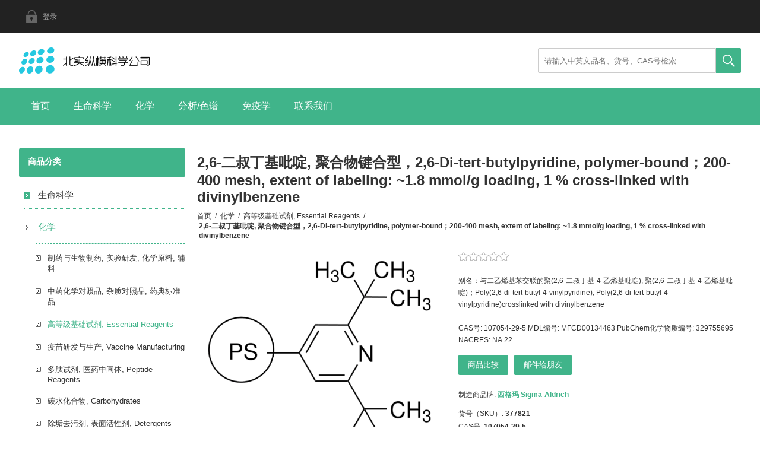

--- FILE ---
content_type: text/html; charset=utf-8
request_url: https://www.bszh.cn/26-%E4%BA%8C%E5%8F%94%E4%B8%81%E5%9F%BA%E5%90%A1%E5%95%B6-%E8%81%9A%E5%90%88%E7%89%A9%E9%94%AE%E5%90%88%E5%9E%8B26-di-tert-butylpyridine-polymer-bound200-400-mesh-extent-of-labeling-18-mmolg-loading-1-cross-linked-with-divinylbenzene
body_size: 36877
content:
<!DOCTYPE html><html lang="zh" dir="ltr" class="html-product-details-page"><head><title>2,6-&#x4E8C;&#x53D4;&#x4E01;&#x57FA;&#x5421;&#x5576;, &#x805A;&#x5408;&#x7269;&#x952E;&#x5408;&#x578B;&#xFF0C;2,6-Di-tert-butylpyridine, polymer-bound&#xFF1B;200-400 mesh, extent of labeling: ~1.8 mmol/g loading, 1 % cross-linked with divinylbenzene</title><meta charset="UTF-8"><meta name="description" content="别名：与二乙烯基苯交联的聚(2,6-二叔丁基-4-乙烯基吡啶), 聚(2,6-二叔丁基-4-乙烯基吡啶)；Poly(2,6-di-tert-butyl-4-vinylpyridine), Poly(2,6-di-tert-butyl-4-vinylpyridine)crosslinked with divinylbenzene &lt;br />&lt;br />
CAS号:
107054-29-5
MDL编号:
MFCD00134463
PubChem化学物质编号:
329755695
NACRES:
NA.22"><meta name="keywords" content=""><meta name="generator" content="nopCommerce"><meta name="viewport" content="width=device-width, initial-scale=1.0, minimum-scale=1.0, maximum-scale=2.0"><link rel="stylesheet" href="/css/zwtzm_mqabf5590lirbycg.styles.css?v=e91UsBKAfVx9TK2dp7bv1S8CnXE"><link rel="canonical" href="https://www.bszh.cn/26-%e4%ba%8c%e5%8f%94%e4%b8%81%e5%9f%ba%e5%90%a1%e5%95%b6-%e8%81%9a%e5%90%88%e7%89%a9%e9%94%ae%e5%90%88%e5%9e%8b26-di-tert-butylpyridine-polymer-bound200-400-mesh-extent-of-labeling-18-mmolg-loading-1-cross-linked-with-divinylbenzene"><link href="https://www.bszh.cn/news/rss/4" rel="alternate" type="application/rss+xml" title="北实纵横科学公司: News"><link rel="apple-touch-icon" sizes="180x180" href="/icons/icons_0/apple-touch-icon.png"><link rel="icon" type="image/png" sizes="32x32" href="/icons/icons_0/favicon-32x32.png"><link rel="icon" type="image/png" sizes="192x192" href="/icons/icons_0/android-chrome-192x192.png"><link rel="icon" type="image/png" sizes="16x16" href="/icons/icons_0/favicon-16x16.png"><link rel="manifest" href="/icons/icons_0/site.webmanifest"><link rel="mask-icon" href="/icons/icons_0/safari-pinned-tab.svg" color="#5bbad5"><link rel="shortcut icon" href="/icons/icons_0/favicon.ico"><meta name="msapplication-TileColor" content="#2d89ef"><meta name="msapplication-TileImage" content="/icons/icons_0/mstile-144x144.png"><meta name="msapplication-config" content="/icons/icons_0/browserconfig.xml"><meta name="theme-color" content="#ffffff"><body><input name="__RequestVerificationToken" type="hidden" value="CfDJ8HX8nyFYZv5HpNQ5O9ze2EQ2ZDt0zoXJrflGoMlla1xgkPo27AECXLIMeCXMOel-yDjbiKG0Px8LI_XMHoxE6D9ldeh6oitFp3uNMPqCTH79qB09w1laKf0cFUhZKW-RtELhP8zKsvpcda6DOYQORpw"><div class="ajax-loading-block-window" style="display:none"></div><div id="dialog-notifications-success" role="status" aria-live="polite" aria-atomic="true" title="通知" style="display:none"></div><div id="dialog-notifications-error" role="alert" aria-live="assertive" aria-atomic="true" title="错误" style="display:none"></div><div id="dialog-notifications-warning" role="alert" aria-live="assertive" aria-atomic="true" title="警告" style="display:none"></div><div id="bar-notification" class="bar-notification-container" role="status" aria-live="polite" aria-atomic="true" data-close="关闭"></div><div class="master-wrapper-page"><div class="overlayOffCanvas"></div><div class="header"><div class="header-upper"><div class="center"><div class="header-links-wrapper"><div class="header-links"><ul><li><a href="/login?returnUrl=%2F26-%25E4%25BA%258C%25E5%258F%2594%25E4%25B8%2581%25E5%259F%25BA%25E5%2590%25A1%25E5%2595%25B6-%25E8%2581%259A%25E5%2590%2588%25E7%2589%25A9%25E9%2594%25AE%25E5%2590%2588%25E5%259E%258B26-di-tert-butylpyridine-polymer-bound200-400-mesh-extent-of-labeling-18-mmolg-loading-1-cross-linked-with-divinylbenzene" class="ico-login">登录</a></ul></div></div></div></div><div class="header-lower"><div class="center"><div class="header-logo"><a href="/" class="logo"> <img alt="北实纵横科学公司" src="https://www.bszh.cn/images/thumbs/0006023_bszh_logo_20210518.png"> </a></div><div class="search-box store-search-box"><form method="get" id="small-search-box-form" action="/search"><input type="text" class="search-box-text" id="small-searchterms" autocomplete="off" name="q" placeholder="请输入中英文品名、货号、CAS号检索" aria-label="站内搜索"> <button type="submit" class="button-1 search-box-button">搜索</button></form></div></div></div></div><div class="responsive-nav-wrapper-parent"><div class="responsive-nav-wrapper"><div class="menu-title"><span>主页导航</span></div><div class="filters-button"><span>过滤</span></div></div></div><div class="header-menu"><div class="close-menu"><span>关闭导航</span></div><input type="hidden" value="false" id="isRtlEnabled"><ul class="top-menu"><li><a href="/">首页</a><li><a class="with-subcategories" href="/life-science">&#x751F;&#x547D;&#x79D1;&#x5B66;</a><div class="plus-button"></div><div class="sublist-wrap"><ul class="sublist"><li class="back-button"><span>返回导航</span><li><a href="/core-reagents">&#x5E38;&#x7528;&#x751F;&#x5316;&#x8BD5;&#x5242;, Core BioReagents</a><li><a href="/standards">&#x5206;&#x6790;&#x6807;&#x51C6;&#x54C1;, Analytical Standards</a><li><a href="/amino-acids">&#x6C28;&#x57FA;&#x9178;, Amino Acids</a><li><a href="/antibiotics">&#x6297;&#x751F;&#x7D20;, Antibiotics</a><li><a href="/vitamins">&#x7EF4;&#x751F;&#x7D20;, &#x7EF4;&#x4ED6;&#x547D;, Vitamins</a><li><a href="/medium">&#x57F9;&#x517B;&#x57FA;, &#x8865;&#x5145;&#x5242;, Medium</a><li><a href="/biological-buffers">&#x751F;&#x7269;&#x7F13;&#x51B2;&#x6DB2;, Biological Buffers</a><li><a href="/stains-dyes">&#x67D3;&#x8272;&#x5242;, &#x67D3;&#x6599;, Stains and Dyes</a><li><a href="/cytokines">&#x7EC6;&#x80DE;&#x56E0;&#x5B50;, &#x751F;&#x957F;&#x56E0;&#x5B50;, Cytokines</a><li><a href="/hormones">&#x6FC0;&#x7D20;, Hormones</a><li><a href="/nucleic-acids-derivatives">&#x6838;&#x9178;&#x53CA;&#x76F8;&#x5173;&#x884D;&#x751F;&#x7269;, Nucleic Acids</a><li><a href="/enzymes-inhibitors-substrates">&#x9176;, &#x6291;&#x5236;&#x5242;, &#x5E95;&#x7269;, Enzymes</a><li><a href="/proteins-peptides-proteomics">&#x86CB;&#x767D;, &#x80BD;, &#x86CB;&#x767D;&#x8D28;&#x7EC4;&#x5B66;, Proteins</a><li><a href="/metabolomics">&#x4EE3;&#x8C22;&#x7EC4;&#x5B66;, Metabolomics</a><li><a href="/covid-19-%E6%96%B0%E5%9E%8B%E5%86%A0%E7%8A%B6%E7%97%85%E6%AF%92%E7%A0%94%E7%A9%B6">&#x65B0;&#x51A0;&#x75C5;&#x6BD2;&#x7814;&#x7A76;, COVID-19 Reagents</a><li><a href="/cancer-research">&#x80BF;&#x7624;&#x4E0E;&#x764C;&#x75C7;&#x7814;&#x7A76;, Cancer Research</a><li><a href="/toxins-and-venoms">&#x6BD2;&#x7D20;&#x548C;&#x6BD2;&#x6DB2;, Toxins and Venoms</a><li><a href="/bioactive-small-molecules">&#x751F;&#x7269;&#x6D3B;&#x6027;&#x5C0F;&#x5206;&#x5B50;, Small Molecules</a><li><a href="/signaling-pathways">&#x4FE1;&#x53F7;&#x901A;&#x8DEF;, &#x4FE1;&#x53F7;&#x8F6C;&#x5BFC;, Cell Signaling</a></ul></div><li><a class="with-subcategories" href="/chemistry">&#x5316;&#x5B66;</a><div class="plus-button"></div><div class="sublist-wrap"><ul class="sublist"><li class="back-button"><span>返回导航</span><li><a href="/pharmaceutical-apis">&#x5236;&#x836F;&#x4E0E;&#x751F;&#x7269;&#x5236;&#x836F;, &#x5B9E;&#x9A8C;&#x7814;&#x53D1;, &#x5316;&#x5B66;&#x539F;&#x6599;, &#x8F85;&#x6599;</a><li><a href="/tcm-chemicals-extracts">&#x4E2D;&#x836F;&#x5316;&#x5B66;&#x5BF9;&#x7167;&#x54C1;, &#x6742;&#x8D28;&#x5BF9;&#x7167;&#x54C1;, &#x836F;&#x5178;&#x6807;&#x51C6;&#x54C1;</a><li><a href="/essential-reagents">&#x9AD8;&#x7B49;&#x7EA7;&#x57FA;&#x7840;&#x8BD5;&#x5242;, Essential Reagents</a><li><a href="/vaccine-production">&#x75AB;&#x82D7;&#x7814;&#x53D1;&#x4E0E;&#x751F;&#x4EA7;, Vaccine Manufacturing</a><li><a href="/%E5%A4%9A%E8%82%BD%E5%90%88%E6%88%90%E8%AF%95%E5%89%82-peptide-reagents">&#x591A;&#x80BD;&#x8BD5;&#x5242;, &#x533B;&#x836F;&#x4E2D;&#x95F4;&#x4F53;, Peptide Reagents</a><li><a href="/carbohydrates">&#x78B3;&#x6C34;&#x5316;&#x5408;&#x7269;, Carbohydrates</a><li><a href="/detergents">&#x9664;&#x57A2;&#x53BB;&#x6C61;&#x5242;, &#x8868;&#x9762;&#x6D3B;&#x6027;&#x5242;, Detergents</a><li><a href="/%E5%8C%96%E5%AD%A6%E4%BA%A4%E8%81%94%E5%89%82-crosslinkers">&#x5B98;&#x80FD;&#x8054;&#x63A5;&#x5242;, &#x4EA4;&#x8054;&#x5242;, Crosslinkers</a><li><a href="/derivatization-reagents">&#x884D;&#x751F;&#x5316;&#x8BD5;&#x5242;, Derivatization Reagents</a><li><a href="/research-oils">&#x6CB9;&#x8102;, &#x690D;&#x7269;&#x6CB9;, &#x52A8;&#x7269;&#x6CB9;, &#x5316;&#x5B66;&#x6CB9;, Oils</a><li><a href="/materials-science">&#x6750;&#x6599;&#x79D1;&#x5B66;, Materials Science</a><li><a href="/electronic-materials">&#x7535;&#x5B50;&#x6750;&#x6599;, Electronic Materials</a><li><a href="/precious-metals-catalysts">&#x50AC;&#x5316;&#x5242;, &#x8F6C;&#x5316;&#x5242;, &#x89E6;&#x5A92;, Catalysts</a><li><a href="/adamas_nanotechnologies_nanodiamond_particles">&#x7EB3;&#x7C73;&#x91D1;&#x521A;&#x77F3;&#x9897;&#x7C92;, Ad&#xE1;mas Nano</a></ul></div><li><a class="with-subcategories" href="/analytical-chromatography">&#x5206;&#x6790;/&#x8272;&#x8C31;</a><div class="plus-button"></div><div class="sublist-wrap"><ul class="sublist"><li class="back-button"><span>返回导航</span><li><a href="/ion-pair-reagents">&#x79BB;&#x5B50;&#x5BF9;&#x8BD5;&#x5242;, Ion Pair Reagents</a><li><a href="/separation-media">&#x5206;&#x79BB;&#x4ECB;&#x8D28;, Separation Reagents</a><li><a href="/ge-cytiva-ampholyte-biolyte-pharmalyte">&#x4E24;&#x6027;&#x7535;&#x89E3;&#x8D28;, Pharmalyte, Ampholyte</a><li><a href="/ge-cytiva-sepharose">&#x743C;&#x8102;&#x7CD6;&#x51DD;&#x80F6;, Cytiva Sepharose</a><li><a href="/ge-cytiva-sephadex">&#x8461;&#x805A;&#x7CD6;&#x51DD;&#x80F6;, Cytiva Sephadex</a><li><a href="/ge-cytiva-superdex">&#x8D85;&#x654F;&#x8461;&#x743C;&#x51DD;&#x80F6;, Cytiva Superdex</a><li><a href="/ion-exchange-resins">&#x79BB;&#x5B50;&#x4EA4;&#x6362;&#x586B;&#x6599;, Ion Exchange Resin</a><li><a href="/antibody-purification">&#x6297;&#x4F53;&#x7EAF;&#x5316;&#x586B;&#x6599;&#xFF0C;Antibody purification</a><li><a href="/size-exclusion-resins">&#x5206;&#x5B50;&#x7B5B;&#x586B;&#x6599;, &#x5C3A;&#x5BF8;&#x6392;&#x963B;&#x6811;&#x8102;, SEC Resin</a><li><a href="/tag-protein-affinity-purification-medium">&#x6807;&#x7B7E;&#x86CB;&#x767D;&#x4EB2;&#x548C;&#x586B;&#x6599;, &#x6811;&#x8102;, Tag-Medium</a><li><a href="/hydrophobic-interaction-resins">&#x758F;&#x6C34;&#x5C42;&#x6790;&#x586B;&#x6599;, &#x6811;&#x8102;, Hydrophobic resin</a><li><a href="/%E7%A6%BB%E5%AD%90%E4%BA%A4%E6%8D%A2%E4%B8%8E%E5%A4%A7%E5%AD%94%E5%90%B8%E9%99%84%E6%A0%91%E8%84%82-bszh-resin">&#x79BB;&#x5B50;&#x4EA4;&#x6362;&#x6811;&#x8102;, &#x5927;&#x5B54;&#x5438;&#x9644;&#x6811;&#x8102;, &#x6EE4;&#x6599;, &#x67F1;&#x6599;</a><li><a href="/%E5%B1%82%E6%9E%90%E6%9F%B1-%E9%87%8D%E5%8A%9B%E6%9F%B1-%E9%A2%84%E8%A3%85%E6%9F%B1-%E9%A2%84%E5%A1%AB%E5%85%85%E6%9F%B1-%E6%80%9D%E6%8B%93%E5%87%A1_cytiva-%C3%A4kta-columns">&#x9884;&#x88C5;&#x67F1;, &#x91CD;&#x529B;&#x5C42;&#x6790;&#x67F1;, &#xC4;KTA &#x9884;&#x586B;&#x5145;&#x5C42;&#x6790;&#x67F1;</a><li><a href="/equipment-instruments-consumables">&#x79D1;&#x5B66;&#x4EEA;&#x5668;, &#x8BBE;&#x5907;, &#x5668;&#x6750;, &#x8017;&#x6750;, Equipment</a></ul></div><li><a class="with-subcategories" href="/antibodies">&#x514D;&#x75AB;&#x5B66;</a><div class="plus-button"></div><div class="sublist-wrap"><ul class="sublist"><li class="back-button"><span>返回导航</span><li><a href="/human-igg-subclasses">&#x4EBA;IgG&#x4E9A;&#x7C7B;, IgG Subclasses</a><li><a href="/purified-iggs">&#x514D;&#x75AB;&#x7403;&#x86CB;&#x767D;, Immunoglobulins</a><li><a href="/antiserum">&#x514D;&#x75AB;&#x8840;&#x6E05;, &#x6297;&#x8840;&#x6E05;, Antiserum</a><li><a href="/purified-antibody">&#x7EAF;&#x5316;&#x6297;&#x4F53;, Purified Antibody</a><li><a href="/colloidal-gold-conjugated-antibodies">&#x80F6;&#x4F53;&#x91D1;&#x6807;&#x8BB0;&#x6297;&#x4F53;, Gold Co-Au&#x6807;&#x8BB0;&#x6297;&#x4F53;</a><li><a href="/bnhs-biotin-conjugated-antibodies">&#x751F;&#x7269;&#x7D20;&#x6807;&#x8BB0;&#x6297;&#x4F53;, &#x751F;&#x7269;&#x7D20;&#x5316;&#x6297;&#x4F53;, Biotin</a><li><a href="/alkaline-phosphatase-ap-antibody">&#x78B1;&#x6027;&#x78F7;&#x9178;&#x9176;&#x6807;&#x8BB0;&#x6297;&#x4F53;, ALP/AP&#x6807;&#x8BB0;&#x6297;&#x4F53;</a><li><a href="/hrp-antibody">HRP&#x6807;&#x8BB0;&#x6297;&#x4F53;, &#x8FA3;&#x6839;&#x8FC7;&#x6C27;&#x5316;&#x7269;&#x9176;&#x6807;&#x8BB0;&#x6297;&#x4F53;</a><li><a href="/tritc-rbitc-antibody">RBITC&#x8367;&#x5149;&#x6807;&#x8BB0;&#x6297;&#x4F53;, RBITC Antibody</a><li><a href="/fitc-antibody">FITC&#x6807;&#x8BB0;&#x6297;&#x4F53;, &#x5F02;&#x786B;&#x6C30;&#x9178;&#x8367;&#x5149;&#x7D20;&#x6807;&#x8BB0;&#x6297;&#x4F53;</a><li><a href="/allophycocyanin-apc-antibody">APC&#x6807;&#x8BB0;&#x6297;&#x4F53;, &#x522B;&#x85FB;&#x84DD;&#x86CB;&#x767D;&#x8367;&#x5149;&#x6807;&#x8BB0;&#x6297;&#x4F53;</a><li><a href="/p-phycoerythrin-pe-antibodies">PE&#x6807;&#x8BB0;&#x6297;&#x4F53;, &#x85FB;&#x7EA2;&#x86CB;&#x767D;&#x8367;&#x5149;&#x6807;&#x8BB0;&#x6297;&#x4F53;</a><li><a href="/cy3-cy5-cy55-cy7-antibodies">Cy&#x7CFB;&#x5217;&#x6807;&#x8BB0;&#x6297;&#x4F53;, Cy3/Cy5/Cy5.5/Cy7</a><li><a href="/pe-cy3-pe-cy5-pe-cy55-pe-cy7">&#x53CC;&#x6807;PE-Cy3/PE-Cy5/PE-Cy5.5/PE-Cy7</a></ul></div><li><a href="/contactus">联系我们</a></ul></div><div class="master-wrapper-content" id="main" role="main"><div class="ajax-loading-block-window" style="display:none"><div class="loading-image"></div></div><div class="master-column-wrapper"><div class="center-2"><div class="page product-details-page"><div class="page-title product-name"><h1>2,6-&#x4E8C;&#x53D4;&#x4E01;&#x57FA;&#x5421;&#x5576;, &#x805A;&#x5408;&#x7269;&#x952E;&#x5408;&#x578B;&#xFF0C;2,6-Di-tert-butylpyridine, polymer-bound&#xFF1B;200-400 mesh, extent of labeling: ~1.8 mmol/g loading, 1 % cross-linked with divinylbenzene</h1></div><div class="breadcrumb"><ul><li><span> <a href="/"> <span>首页</span> </a> </span> <span class="delimiter">/</span><li><a href="/chemistry"> <span>&#x5316;&#x5B66;</span> </a> <span class="delimiter">/</span><li><a href="/essential-reagents"> <span>&#x9AD8;&#x7B49;&#x7EA7;&#x57FA;&#x7840;&#x8BD5;&#x5242;, Essential Reagents</span> </a> <span class="delimiter">/</span><li><strong class="current-item">2,6-&#x4E8C;&#x53D4;&#x4E01;&#x57FA;&#x5421;&#x5576;, &#x805A;&#x5408;&#x7269;&#x952E;&#x5408;&#x578B;&#xFF0C;2,6-Di-tert-butylpyridine, polymer-bound&#xFF1B;200-400 mesh, extent of labeling: ~1.8 mmol/g loading, 1 % cross-linked with divinylbenzene</strong> <span id="/26-%E4%BA%8C%E5%8F%94%E4%B8%81%E5%9F%BA%E5%90%A1%E5%95%B6-%E8%81%9A%E5%90%88%E7%89%A9%E9%94%AE%E5%90%88%E5%9E%8B26-di-tert-butylpyridine-polymer-bound200-400-mesh-extent-of-labeling-18-mmolg-loading-1-cross-linked-with-divinylbenzene"></span></ul></div><div class="page-body"><form method="post" id="product-details-form"><input name="__RequestVerificationToken" type="hidden" value="CfDJ8HX8nyFYZv5HpNQ5O9ze2EQ2ZDt0zoXJrflGoMlla1xgkPo27AECXLIMeCXMOel-yDjbiKG0Px8LI_XMHoxE6D9ldeh6oitFp3uNMPqCTH79qB09w1laKf0cFUhZKW-RtELhP8zKsvpcda6DOYQORpw"><div data-productid="17221"><div class="product-essential"><div class="gallery"><div class="picture-gallery"><div class="picture"><img alt="图片 2,6-二叔丁基吡啶, 聚合物键合型，2,6-Di-tert-butylpyridine, polymer-bound；200-400 mesh, extent of labeling: ~1.8 mmol/g loading, 1 % cross-linked with divinylbenzene" src="https://www.bszh.cn/images/thumbs/0017851_26-26-di-tert-butylpyridine-polymer-bound200-400-mesh-extent-of-labeling-18-mmolg-loading-1-cross-li_550.png" title="图片 2,6-二叔丁基吡啶, 聚合物键合型，2,6-Di-tert-butylpyridine, polymer-bound；200-400 mesh, extent of labeling: ~1.8 mmol/g loading, 1 % cross-linked with divinylbenzene" id="main-product-img-17221"></div></div></div><div class="overview"><div class="product-reviews-overview"><div class="product-review-box"><div class="rating"><div style="width:0%"></div></div></div></div><div class="short-description">别名：与二乙烯基苯交联的聚(2,6-二叔丁基-4-乙烯基吡啶), 聚(2,6-二叔丁基-4-乙烯基吡啶)；Poly(2,6-di-tert-butyl-4-vinylpyridine), Poly(2,6-di-tert-butyl-4-vinylpyridine)crosslinked with divinylbenzene <br><br> CAS号: 107054-29-5 MDL编号: MFCD00134463 PubChem化学物质编号: 329755695 NACRES: NA.22</div><div class="buttons"><div class="compare-products"><button type="button" class="button-2 add-to-compare-list-button" onclick="return AjaxCart.addproducttocomparelist(&#34;/compareproducts/add/17221&#34;),!1">商品比较</button></div><div class="email-a-friend"><button type="button" class="button-2 email-a-friend-button" onclick="setLocation(&#34;/productemailafriend/17221&#34;)">邮件给朋友</button></div></div><div class="manufacturers"><span class="label">制造商品牌:</span> <span class="value"> <a href="/sigma-aldrich">&#x897F;&#x683C;&#x739B; Sigma-Aldrich</a> </span></div><div class="additional-details"><div class="sku"><span class="label">货号（SKU）:</span> <span class="value" id="sku-17221">377821</span></div><div class="manufacturer-part-number"><span class="label">CAS号:</span> <span class="value" id="mpn-17221">107054-29-5</span></div><div class="gtin"><span class="label">MDL号:</span> <span class="value" id="gtin-17221">MFCD00134463</span></div></div><div class="delivery"><div id="free-shipping-17221" class="free-shipping">签订合同 √ 正规发票 √ 技术支持 √ 质量保障 √ 全程可追溯 √</div></div><div class="attributes"><dl><dt id="product_attribute_label_17222"><label class="text-prompt"> &#x76EE;&#x5F55;&#x89C4;&#x683C;.SKU-Variant </label><dd id="product_attribute_input_17222"><ul data-attr="17222" class="option-list"><li data-attr-value="51191"><input id="product_attribute_17222_51191" type="radio" name="product_attribute_17222" value="51191" checked> <label for="product_attribute_17222_51191">5g</label><li data-attr-value="51192"><input id="product_attribute_17222_51192" type="radio" name="product_attribute_17222" value="51192"> <label for="product_attribute_17222_51192">25g</label></ul></dl></div><div class="prices"><div class="product-price"><span id="price-value-17221" class="price-value-17221"> </span></div></div></div><div class="full-description"><div class="MuiContainer-root MuiContainer-maxWidthLg"><h2 class="MuiTypography-root MuiTypography-h2">属性</h2></div><div class="MuiCollapse-root MuiCollapse-entered"><div class="MuiCollapse-wrapper"><div class="MuiCollapse-wrapperInner"><div class="jss21707"><div class="MuiContainer-root MuiContainer-maxWidthLg"><div class="MuiGrid-root MuiGrid-container"><div class="MuiGrid-root MuiGrid-container MuiGrid-spacing-xs-10"><div class="MuiGrid-root MuiGrid-item MuiGrid-grid-xs-12 MuiGrid-grid-md-9"><div class="jss21711"><div id="pdp-properties--table" class="MuiGrid-root jss21712 MuiGrid-container"><div class="MuiGrid-root MuiGrid-item MuiGrid-grid-xs-12 MuiGrid-grid-sm-3"><h3 class="MuiTypography-root jss21713 MuiTypography-caption">形式</h3></div><div class="MuiGrid-root MuiGrid-item MuiGrid-grid-xs-12 MuiGrid-grid-sm-9"><p class="MuiTypography-root MuiTypography-body2"><span class="jss21714">solid</span></div></div><div id="pdp-properties--table" class="MuiGrid-root jss21712 MuiGrid-container"><div class="MuiGrid-root MuiGrid-item MuiGrid-grid-xs-12 MuiGrid-grid-sm-3"><h3 class="MuiTypography-root jss21713 MuiTypography-caption">交联</h3></div><div class="MuiGrid-root MuiGrid-item MuiGrid-grid-xs-12 MuiGrid-grid-sm-9"><p class="MuiTypography-root MuiTypography-body2"><span class="jss21714">1&nbsp;% cross-linked with divinylbenzene</span></div></div><div id="pdp-properties--table" class="MuiGrid-root jss21712 MuiGrid-container"><div class="MuiGrid-root MuiGrid-item MuiGrid-grid-xs-12 MuiGrid-grid-sm-3"><h3 class="MuiTypography-root jss21713 MuiTypography-caption">reaction suitability</h3></div><div class="MuiGrid-root MuiGrid-item MuiGrid-grid-xs-12 MuiGrid-grid-sm-9"><p class="MuiTypography-root MuiTypography-body2"><span class="jss21714">reaction type: solution phase peptide synthesis</span></div></div><div id="pdp-properties--table" class="MuiGrid-root jss21712 MuiGrid-container"><div class="MuiGrid-root MuiGrid-item MuiGrid-grid-xs-12 MuiGrid-grid-sm-3"><h3 class="MuiTypography-root jss21713 MuiTypography-caption">标记范围</h3></div><div class="MuiGrid-root MuiGrid-item MuiGrid-grid-xs-12 MuiGrid-grid-sm-9"><p class="MuiTypography-root MuiTypography-body2"><span class="jss21714">~1.8&nbsp;mmol/g loading</span></div></div><div id="pdp-properties--table" class="MuiGrid-root jss21712 MuiGrid-container"><div class="MuiGrid-root MuiGrid-item MuiGrid-grid-xs-12 MuiGrid-grid-sm-3"><h3 class="MuiTypography-root jss21713 MuiTypography-caption">粒径</h3></div><div class="MuiGrid-root MuiGrid-item MuiGrid-grid-xs-12 MuiGrid-grid-sm-9"><p class="MuiTypography-root MuiTypography-body2"><span class="jss21714">200-400&nbsp;mesh</span></div></div><div id="pdp-properties--table" class="MuiGrid-root jss21712 MuiGrid-container"><div class="MuiGrid-root MuiGrid-item MuiGrid-grid-xs-12 MuiGrid-grid-sm-3"><h3 class="MuiTypography-root jss21713 MuiTypography-caption">InChI</h3></div><div class="MuiGrid-root MuiGrid-item MuiGrid-grid-xs-12 MuiGrid-grid-sm-9"><p class="MuiTypography-root MuiTypography-body2"><span class="jss21714">1S/C45H71N3/c1-29(32-25-36(42(8,9)10)47-37(26-32)43(11,12)13)22-31(33-27-38(44(14,15)16)48-39(28-33)45(17,18)19)21-20-30-23-34(40(2,3)4)46-35(24-30)41(5,6)7/h23-29,31H,20-22H2,1-19H3</span></div></div><div id="pdp-properties--table" class="MuiGrid-root jss21712 MuiGrid-container"><div class="MuiGrid-root MuiGrid-item MuiGrid-grid-xs-12 MuiGrid-grid-sm-3"><h3 class="MuiTypography-root jss21713 MuiTypography-caption">InChI key</h3></div><div class="MuiGrid-root MuiGrid-item MuiGrid-grid-xs-12 MuiGrid-grid-sm-9"><p class="MuiTypography-root MuiTypography-body2"><span class="jss21714">CFSALSSLIIVPFU-UHFFFAOYSA-N</span><p class="MuiTypography-root MuiTypography-body2">&nbsp;<div class="MuiContainer-root MuiContainer-maxWidthLg"><h2 class="MuiTypography-root MuiTypography-h2">安全信息</h2></div><div class="MuiCollapse-root MuiCollapse-entered"><div class="MuiCollapse-wrapper"><div class="MuiCollapse-wrapperInner"><div class="jss21707"><div class="MuiContainer-root MuiContainer-maxWidthLg"><div class="MuiGrid-root MuiGrid-container MuiGrid-spacing-xs-6"><div class="MuiGrid-root MuiGrid-item MuiGrid-grid-xs-12 MuiGrid-grid-sm-3"><div><h3 class="MuiTypography-root jss21745 MuiTypography-body2">储存分类代码</h3><div class="jss21747"><p class="MuiTypography-root MuiTypography-body1">11 - Combustible Solids</div></div></div><div class="MuiGrid-root MuiGrid-item MuiGrid-grid-xs-12 MuiGrid-grid-sm-3"><div><h3 class="MuiTypography-root jss21745 MuiTypography-body2">WGK</h3><div class="jss21747"><p class="MuiTypography-root MuiTypography-body1">WGK 3</div></div></div><div class="MuiGrid-root MuiGrid-item MuiGrid-grid-xs-12 MuiGrid-grid-sm-3"><div><h3 class="MuiTypography-root jss21745 MuiTypography-body2">个人防护装备</h3><div class="jss21747"><p class="MuiTypography-root MuiTypography-body1">Eyeshields, Gloves, type N95 (US)</div></div></div></div></div></div></div></div></div></div></div></div></div></div></div></div></div></div></div></div></div></div><div class="product-collateral"><div class="product-specs-box"><div class="title"><strong>商品规格</strong></div><div class="table-wrapper"><table class="data-table"><thead><tr class="hidden-row"><th width="25%"><span>属性名称</span><th><span>属性值</span><tbody><tr class="odd"><td class="spec-name">&#x50A8;&#x5B58;&#x6E29;&#x5EA6; Storage temp.<td class="spec-value">常温阴凉避光<tr class="even"><td class="spec-name">&#x5168;&#x7403;&#x5B9E;&#x65F6;&#x5E93;&#x5B58; Availability &#x221A;<td class="spec-value">美国St. Louis ≥ 50 | 欧洲Eur. ≥ 12 | 東京Tokyo ≥ 20 | 香港与北京 ≥ 50</table></div></div></div></div></form></div></div></div><div class="side-2"><div class="block block-category-navigation"><div class="title"><strong>商品分类</strong></div><div class="listbox"><ul class="list"><li class="inactive"><a href="/life-science">&#x751F;&#x547D;&#x79D1;&#x5B66; </a><li class="active"><a href="/chemistry">&#x5316;&#x5B66; </a><ul class="sublist"><li class="inactive"><a href="/pharmaceutical-apis">&#x5236;&#x836F;&#x4E0E;&#x751F;&#x7269;&#x5236;&#x836F;, &#x5B9E;&#x9A8C;&#x7814;&#x53D1;, &#x5316;&#x5B66;&#x539F;&#x6599;, &#x8F85;&#x6599; </a><li class="inactive"><a href="/tcm-chemicals-extracts">&#x4E2D;&#x836F;&#x5316;&#x5B66;&#x5BF9;&#x7167;&#x54C1;, &#x6742;&#x8D28;&#x5BF9;&#x7167;&#x54C1;, &#x836F;&#x5178;&#x6807;&#x51C6;&#x54C1; </a><li class="active last"><a href="/essential-reagents">&#x9AD8;&#x7B49;&#x7EA7;&#x57FA;&#x7840;&#x8BD5;&#x5242;, Essential Reagents </a><li class="inactive"><a href="/vaccine-production">&#x75AB;&#x82D7;&#x7814;&#x53D1;&#x4E0E;&#x751F;&#x4EA7;, Vaccine Manufacturing </a><li class="inactive"><a href="/%E5%A4%9A%E8%82%BD%E5%90%88%E6%88%90%E8%AF%95%E5%89%82-peptide-reagents">&#x591A;&#x80BD;&#x8BD5;&#x5242;, &#x533B;&#x836F;&#x4E2D;&#x95F4;&#x4F53;, Peptide Reagents </a><li class="inactive"><a href="/carbohydrates">&#x78B3;&#x6C34;&#x5316;&#x5408;&#x7269;, Carbohydrates </a><li class="inactive"><a href="/detergents">&#x9664;&#x57A2;&#x53BB;&#x6C61;&#x5242;, &#x8868;&#x9762;&#x6D3B;&#x6027;&#x5242;, Detergents </a><li class="inactive"><a href="/%E5%8C%96%E5%AD%A6%E4%BA%A4%E8%81%94%E5%89%82-crosslinkers">&#x5B98;&#x80FD;&#x8054;&#x63A5;&#x5242;, &#x4EA4;&#x8054;&#x5242;, Crosslinkers </a><li class="inactive"><a href="/derivatization-reagents">&#x884D;&#x751F;&#x5316;&#x8BD5;&#x5242;, Derivatization Reagents </a><li class="inactive"><a href="/research-oils">&#x6CB9;&#x8102;, &#x690D;&#x7269;&#x6CB9;, &#x52A8;&#x7269;&#x6CB9;, &#x5316;&#x5B66;&#x6CB9;, Oils </a><li class="inactive"><a href="/materials-science">&#x6750;&#x6599;&#x79D1;&#x5B66;, Materials Science </a><li class="inactive"><a href="/electronic-materials">&#x7535;&#x5B50;&#x6750;&#x6599;, Electronic Materials </a><li class="inactive"><a href="/precious-metals-catalysts">&#x50AC;&#x5316;&#x5242;, &#x8F6C;&#x5316;&#x5242;, &#x89E6;&#x5A92;, Catalysts </a><li class="inactive"><a href="/adamas_nanotechnologies_nanodiamond_particles">&#x7EB3;&#x7C73;&#x91D1;&#x521A;&#x77F3;&#x9897;&#x7C92;, Ad&#xE1;mas Nano </a></ul><li class="inactive"><a href="/analytical-chromatography">&#x5206;&#x6790;/&#x8272;&#x8C31; </a><li class="inactive"><a href="/antibodies">&#x514D;&#x75AB;&#x5B66; </a></ul></div></div><div class="block block-popular-tags"><div class="title"><strong>热门标签</strong></div><div class="listbox"><div class="tags"><ul><li><a href="/%E4%BA%8C%E6%B0%A7%E5%8C%96%E7%A1%85" style="font-size:100%">&#x4E8C;&#x6C27;&#x5316;&#x7845;</a><li><a href="/%E8%83%B6%E5%8E%9F%E8%9B%8B%E7%99%BD%E9%85%B6" style="font-size:85%">&#x80F6;&#x539F;&#x86CB;&#x767D;&#x9176;</a><li><a href="/%E8%83%B6%E5%8E%9F%E9%85%B6" style="font-size:85%">&#x80F6;&#x539F;&#x9176;</a><li><a href="/%E8%81%9A%E5%B1%B1%E6%A2%A8%E9%85%AF" style="font-size:90%">&#x805A;&#x5C71;&#x68A8;&#x916F;</a><li><a href="/%E8%81%9A%E4%B9%99%E4%BA%8C%E9%86%87" style="font-size:90%">&#x805A;&#x4E59;&#x4E8C;&#x9187;</a><li><a href="/%E7%A3%B7%E9%85%B8%E9%92%BE" style="font-size:100%">&#x78F7;&#x9178;&#x94BE;</a><li><a href="/%E5%86%85%E6%AF%92%E7%B4%A0" style="font-size:120%">&#x5185;&#x6BD2;&#x7D20;</a><li><a href="/%E7%90%BC%E8%84%82%E7%B3%96" style="font-size:85%">&#x743C;&#x8102;&#x7CD6;</a><li><a href="/%E7%90%BC%E8%84%82%E7%B3%96%E5%87%9D%E8%83%B6" style="font-size:85%">&#x743C;&#x8102;&#x7CD6;&#x51DD;&#x80F6;</a><li><a href="/%E8%A1%80%E7%BA%A2%E8%9B%8B%E7%99%BD" style="font-size:85%">&#x8840;&#x7EA2;&#x86CB;&#x767D;</a><li><a href="/%E8%84%82%E5%A4%9A%E7%B3%96" style="font-size:120%">&#x8102;&#x591A;&#x7CD6;</a><li><a href="/bsa-2" style="font-size:85%">bsa</a><li><a href="/lps" style="font-size:120%">lps</a><li><a href="/peg" style="font-size:90%">peg</a><li><a href="/sds" style="font-size:85%">sds</a><li><a href="/sepharose" style="font-size:85%">sepharose</a></ul></div><div class="view-all"><a href="/producttag/all">更多</a></div></div></div></div></div></div><div class="footer"><div class="footer-upper"><div class="footbox"><h3 class="title">关注我们</h3><div class="newsletter"><div class="title"><strong>电子邮件订阅</strong></div><div class="newsletter-subscribe" id="newsletter-subscribe-block"><div class="newsletter-email"><input id="newsletter-email" class="newsletter-subscribe-text" placeholder="再次输入您的电子信箱..." aria-label="订阅" type="email" name="NewsletterEmail"> <button type="button" id="newsletter-subscribe-button" class="button-1 newsletter-subscribe-button">发送</button><div class="options"><span class="subscribe"> <input id="newsletter_subscribe" type="radio" value="newsletter_subscribe" name="newsletter_block" checked> <label for="newsletter_subscribe">订阅</label> </span> <span class="unsubscribe"> <input id="newsletter_unsubscribe" type="radio" value="newsletter_unsubscribe" name="newsletter_block"> <label for="newsletter_unsubscribe">退订</label> </span></div></div><div class="newsletter-validation"><span id="subscribe-loading-progress" style="display:none" class="please-wait">请稍后.....</span> <span class="field-validation-valid" data-valmsg-for="NewsletterEmail" data-valmsg-replace="true"></span></div></div><div class="newsletter-result" id="newsletter-result-block"></div></div></div></div><div class="footer-middle"><div class="center"><div class="footlist-wrapper"><div class="footlist"><h3 class="title">信息中心</h3><ul><li><a href="/news">新闻管理</a><li><a href="/blog">博客管理</a><li><a href="/shipping-returns">&#x4EA4;&#x4ED8;&#x6743;&#x8D23;</a><li><a href="/about-us">&#x5173;&#x4E8E;&#x6211;&#x4EEC;</a></ul></div><div class="footlist"><h3 class="title">客户服务</h3><ul><li><a href="/recentlyviewedproducts">最近浏览商品</a><li><a href="/terms-of-services-for-vendors">&#x5B89;&#x5168;&#x89C4;&#x8303;</a><li><a href="/privacy-notice">&#x9690;&#x79C1;&#x58F0;&#x660E;</a><li><a href="/conditions-of-use">&#x9500;&#x552E;&#x6761;&#x6B3E;&#x53CA;&#x6761;&#x4EF6;</a></ul></div><div class="footlist"><h3 class="title">我的帐户</h3><ul><li><a href="/customer/info">我的帐户</a><li><a href="/order/history">我的订单</a></ul></div><div class="footlist"><h3 class="title">联系我们</h3><ul><li><a href="/sitemap">站点地图</a><li><a href="/contactus">联系我们</a></ul></div></div></div></div><div class="footer-lower"><div class="center"><div class="cell left"><div class="footer-disclaimer">版权所有 &copy; 2026 北实纵横科学公司 &nbsp;|&nbsp;&nbsp;<a target="_blank" href="http://www.beian.gov.cn/portal/registerSystemInfo?recordcode=11010902000808"><img src="/images/gonganbubeian.png" style="vertical-align:bottom"><span style="height:20px;line-height:20px;margin:0 0 0 5px;color:#939393">京公网安备 11010902000808号</span></a>&nbsp;&nbsp;|&nbsp;&nbsp;<a href="https://beian.miit.gov.cn/" target="_blank">京ICP备11047009号-1</a></div></div><div class="cell right"><div class="footer-designed-by">BSZH Official website, All rights reserved.</div></div></div><div style="color:#40b48a">本网站所有产品均由BSZH Scientific Inc.独家贩售，严格禁止在未经同意的情况下转载本网站之所有信息。本网站所有产品仅用于科学研究或工业应用等非医疗目的；非药用，非食用；不可用于人类或动物的临床诊断或者治疗；本网站所有产品仅对符合条件的研究所、实验室、科研机构、企事业单位销售，不对任何个人或家庭销售。</div><div style="color:#40b48a">北实纵横化学试剂与生命科学产品解决方案</div></div></div></div><div class="scroll-back" id="goToTop"></div><script src="/js/9ubecqguss5mlsnp850jgg.scripts.js?v=L68oIHpYmrnPUti0g7Snk9nrr5Y"></script><script src="/lib_npm/magnific-popup/jquery.magnific-popup.min.js?v=YuOR46wnkb8PnqNV7ZyYKshLCWY"></script><script>$(document).on("product_attributes_changed",function(n){n.changedData.isFreeShipping?$("#free-shipping-"+n.changedData.productId).removeClass("invisible"):$("#free-shipping-"+n.changedData.productId).addClass("invisible")})</script><script>$(function(){showHideRadioQuantity("product_attribute_17222")})</script><script>function showHideDropdownQuantity(n){$("select[name="+n+"] > option").each(function(){$("#"+n+"_"+this.value+"_qty_box").hide()});$("#"+n+"_"+$("select[name="+n+"] > option:selected").val()+"_qty_box").css("display","inline-block")}function showHideRadioQuantity(n){$("input[name="+n+"]:radio").each(function(){$("#"+$(this).attr("id")+"_qty_box").hide()});$("#"+n+"_"+$("input[name="+n+"]:radio:checked").val()+"_qty_box").css("display","inline-block")}function showHideCheckboxQuantity(n){$("#"+n).is(":checked")?$("#"+n+"_qty_box").css("display","inline-block"):$("#"+n+"_qty_box").hide()}</script><script>function attribute_change_handler_17221(){$.ajax({cache:!1,url:"/shoppingcart/productdetails_attributechange/17221/False/True",data:$("#product-details-form").serialize(),type:"POST",success:function(n){var t;if(n.price&&$(".price-value-17221").text(n.price),n.basepricepangv?$("#base-price-pangv-17221").text(n.basepricepangv):$("#base-price-pangv-17221").hide(),n.sku?$("#sku-17221").text(n.sku).parent(".sku").show():$("#sku-17221").parent(".sku").hide(),n.mpn?$("#mpn-17221").text(n.mpn).parent(".manufacturer-part-number").show():$("#mpn-17221").parent(".manufacturer-part-number").hide(),n.gtin?$("#gtin-17221").text(n.gtin).parent(".gtin").show():$("#gtin-17221").parent(".gtin").hide(),n.stockAvailability&&$("#stock-availability-value-17221").text(n.stockAvailability),n.enabledattributemappingids)for(t=0;t<n.enabledattributemappingids.length;t++)$("#product_attribute_label_"+n.enabledattributemappingids[t]).show(),$("#product_attribute_input_"+n.enabledattributemappingids[t]).show();if(n.disabledattributemappingids)for(t=0;t<n.disabledattributemappingids.length;t++)$("#product_attribute_label_"+n.disabledattributemappingids[t]).hide(),$("#product_attribute_input_"+n.disabledattributemappingids[t]).hide();n.pictureDefaultSizeUrl&&$("#main-product-img-17221").attr("src",n.pictureDefaultSizeUrl);n.pictureFullSizeUrl&&$("#main-product-img-lightbox-anchor-17221").attr("href",n.pictureFullSizeUrl);n.message&&alert(n.message);$(document).trigger({type:"product_attributes_changed",changedData:n})}})}$(function(){attribute_change_handler_17221();$("#product_attribute_17222_51191").on("click",function(){attribute_change_handler_17221()});$("#product_attribute_17222_51192").on("click",function(){attribute_change_handler_17221()})})</script><script>var localized_data={AjaxCartFailure:"添加商品失败。请刷新页面并再尝试一次。"};AjaxCart.init(!1,".header-links .cart-qty",".header-links .wishlist-qty","#flyout-cart",localized_data)</script><script>$("#small-search-box-form").on("submit",function(n){$("#small-searchterms").val()==""&&(alert("请输入关键字"),$("#small-searchterms").focus(),n.preventDefault())})</script><script>$(function(){var n,t;$("#small-searchterms").autocomplete({delay:500,minLength:1,source:"/catalog/searchtermautocomplete",appendTo:".search-box form",select:function(n,t){return $("#small-searchterms").val(t.item.label),setLocation(t.item.producturl),!1},open:function(){n&&(t=document.getElementById("small-searchterms").value,$(".ui-autocomplete").append('<li class="ui-menu-item" role="presentation"><a href="/search?q='+t+'">查看所有结果...<\/a><\/li>'))}}).data("ui-autocomplete")._renderItem=function(t,i){var r=i.label;return n=i.showlinktoresultsearch,r=htmlEncode(r),imageWidth="20",$("<li><\/li>").data("item.autocomplete",i).append("<a><img src='"+i.productpictureurl+"' width='"+imageWidth+"'><span>"+r+"<\/span><\/a>").appendTo(t)}})</script><script>(function(n,t){n(document).ready(function(){t.prepareTopMenu()});n(document).on("themeBreakpointPassed7Spikes",function(n){n.isInitialLoad||window.sevenSpikesTheme||t.prepareTopMenu()})})(jQuery,sevenSpikesCore)</script><script>async function getCaptchaToken(n,t,i){var r="";if(i)for(grecaptcha.ready(()=>{grecaptcha.execute(t,{action:n}).then(n=>{r=n})});r=="";)await new Promise(n=>setTimeout(n,100));else r=$('#newsletter-subscribe-block .captcha-box textarea[name="g-recaptcha-response"').val();return r}async function newsletter_subscribe(n){var r=$("#subscribe-loading-progress"),t,i;r.show();t="";!1&&(t=await getCaptchaToken("SubscribeNewsletter","20091007",!1));i={subscribe:n,email:$("#newsletter-email").val(),"g-recaptcha-response":t};addAntiForgeryToken(i);$.ajax({cache:!1,type:"POST",url:"/subscribenewsletter",data:i,success:function(n){$("#newsletter-result-block").html(n.Result);n.Success?($("#newsletter-subscribe-block").hide(),$("#newsletter-result-block").show()):$("#newsletter-result-block").fadeIn("slow").delay(2e3).fadeOut("slow")},error:function(){alert("Failed to subscribe.")},complete:function(){r.hide()}})}$(function(){$("#newsletter-subscribe-button").on("click",function(){$("#newsletter_subscribe").is(":checked")?newsletter_subscribe("true"):newsletter_subscribe("false")});$("#newsletter-email").on("keydown",function(n){if(n.keyCode==13)return $("#newsletter-subscribe-button").trigger("click"),!1})})</script>